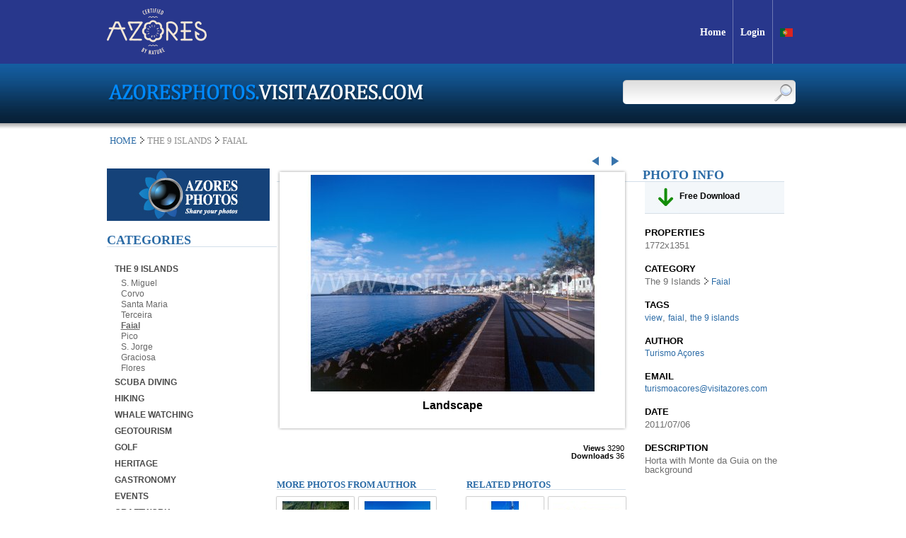

--- FILE ---
content_type: text/html; charset=UTF-8
request_url: https://azoresphotos.visitazores.com/site/show/696
body_size: 6414
content:
<!DOCTYPE html PUBLIC "-//W3C//DTD XHTML 1.0 Transitional//EN" "http://www.w3.org/TR/xhtml1/DTD/xhtml1-transitional.dtd">
<html xmlns="http://www.w3.org/1999/xhtml" xml:lang="en" lang="en">
    <head>
            <!-- Google tag (gtag.js) -->
            <script type="text/plain" data-category="analytics" async src="https://www.googletagmanager.com/gtag/js?id=G-6YXM8YLNVD"></script>
            <script type="text/plain" data-category="analytics">
                window.dataLayer = window.dataLayer || [];
                function gtag(){dataLayer.push(arguments);}
                gtag('js', new Date());

                gtag('config', 'G-6YXM8YLNVD');
            </script>

            <meta http-equiv="Content-Type" content="text/html; charset=utf-8" />
            <meta name="language" content="en" />
            <meta name="keywords" content="foto, fotos, imagens, paisagem natural, galeria, azoresphotos, azores, açores">

            <link rel="shortcut icon" href="/favicon.ico" />
            <!-- blueprint CSS framework -->
            <link rel="stylesheet" type="text/css" href="/css/frontend.css" media="screen, projection" />
            <!--[if lt IE 8]>
            <link rel="stylesheet" type="text/css" href="/css/ie.css" media="screen, projection" />
            <![endif]-->
                        <meta property="og:title" content="Landscape " />
<meta property="og:url" content="http://azoresphotos.visitazores.com/site/show/696" />
<meta property="og:image" content="http://azoresphotos.visitazores.com/data/the_9_islands/faial/thumbs/86fai0149.jpg" />
<meta property="og:site_name" content="Azores Photos" />
<link rel="stylesheet" type="text/css" href="/assets/9c2bd4c4/detailview/styles.css" />
<link rel="stylesheet" type="text/css" href="/assets/33ef80e1/jui/css/base/jquery-ui.css" />
<script type="text/javascript" src="/assets/33ef80e1/jquery.min.js"></script>
<script type="text/javascript" src="/assets/33ef80e1/jquery.yiiactiveform.js"></script>
<script type="text/javascript" src="/assets/a4d93b3a/categories.js"></script>
<title>Azores Photos - Show Site</title>

            <!-- Cookie Consent plugin styles -->
            <link rel="stylesheet" href="https://cdn.jsdelivr.net/gh/orestbida/cookieconsent@v3.0.0-rc.17/dist/cookieconsent.css">
            <link rel="stylesheet" href="/libs_custom/cookieconsent/cookieconsent-config.css" />
    </head>
    <body>
        <div class="headerWrapper">
    <div class="header">
        <a href="https://www.visitazores.com/en">
            <img src="/images/frontend/logos-acores/new_logo_en.png" alt="Azores" class="align-left"/>                      
        </a>
        <div class="align-right">
                        <a href="https://www.visitazores.com/en">
                <span class="links">Home</span>
            </a>
            <div class="spacer"></div>
                                        <a href="/site/login">
                    <span class="links">Login</span>
                </a>	            
                        <div class="spacer"></div>
                                                            <a href="/site/lang/pt-pt">
                <span class="links flag">
                    <img src="/images/frontend/flags/pt-pt.png" alt="pt-pt" />
                </span>
            </a>
                    </div>
    </div>
</div>        <div class="cimaSecundario" id="yw1">
<div class="cimaContainerSecundario">
    <div class="logo">
        <a href="/">
            <img src="/images/frontend/logo.png" width="453" height="34" />
        </a>
    </div>
    <div class="pesquisa">
        <form onsubmit="return $(&quot;div.pesquisa &gt; form input&quot;).val().length &gt;= 3" action="/site/search" method="GET">        <input name="term" class="pesquisaForm" type="text" value="" />
        <a href="#" onclick="$('div.pesquisa > form').submit();">
            <img src="/images/frontend/pesquisaOK.png" class="pesquisaOK" title="Search" width="34" height="34" />
        </a>
        </form>    </div>
</div>
<div class="fotoDia">
</div>
</div>        <div class="sombraTres"></div>
        <div id="breadcrumbBox">
            <div class="breadcrumb">
<a href="/">Home</a><img height="10" width="15" src="/images/frontend/breadcrumbSetas.jpg"><span>The 9 Islands</span><img height="10" width="15" src="/images/frontend/breadcrumbSetas.jpg"><span>Faial</span></div>        </div>
        <div class="maincontent">
                        <div class="leftContent">
                <div id="addPhotoLink">
                    <a href="/area/create"><img src="/images/frontend/share.jpg" alt="Share your Photos" /></a>                </div>
                <div class="portlet" id="yw2">
<div class="portlet-content">
<h1>Categories</h1>
<div id="firstpane" class="menu_list">
    <ul id="yw3">
<li class="topmenu submenu active"><div class="menu_head"><a href="#">The 9 Islands</a></div>
<ul class="menu_body">
<li><a href="/site/category/2">S. Miguel</a></li>
<li><a href="/site/category/10">Corvo</a></li>
<li><a href="/site/category/3">Santa Maria</a></li>
<li><a href="/site/category/4">Terceira</a></li>
<li class="active"><a href="/site/category/5">Faial</a></li>
<li><a href="/site/category/6">Pico</a></li>
<li><a href="/site/category/7">S. Jorge</a></li>
<li><a href="/site/category/8">Graciosa</a></li>
<li><a href="/site/category/9">Flores</a></li>
</ul>
</li>
<li class="topmenu"><div class="menu_head"><a href="/site/category/11">Scuba Diving</a></div></li>
<li class="topmenu"><div class="menu_head"><a href="/site/category/12">Hiking</a></div></li>
<li class="topmenu"><div class="menu_head"><a href="/site/category/13">Whale Watching</a></div></li>
<li class="topmenu submenu"><div class="menu_head"><a href="#">Geotourism</a></div>
<ul class="menu_body">
<li><a href="/site/category/15">Vulcanic Caves</a></li>
</ul>
</li>
<li class="topmenu submenu"><div class="menu_head"><a href="#">Golf</a></div>
<ul class="menu_body">
<li><a href="/site/category/17">Furnas Golf Club</a></li>
<li><a href="/site/category/18">Batalha Golf Club</a></li>
<li><a href="/site/category/19">Terceira Golf Club</a></li>
</ul>
</li>
<li class="topmenu submenu"><div class="menu_head"><a href="#">Heritage</a></div>
<ul class="menu_body">
<li><a href="/site/category/21">Angra do Heroismo</a></li>
<li><a href="/site/category/22">Ponta Delgada</a></li>
<li><a href="/site/category/23">Horta</a></li>
</ul>
</li>
<li class="topmenu"><div class="menu_head"><a href="/site/category/25">Gastronomy</a></div></li>
<li class="topmenu submenu"><div class="menu_head"><a href="#">Events</a></div>
<ul class="menu_body">
<li><a href="/site/category/27">Sr. Santo Cristo dos Milagres</a></li>
<li><a href="/site/category/28">Espirito Santo</a></li>
<li><a href="/site/category/29">Sanjoaninas</a></li>
<li><a href="/site/category/31">Mare de Agosto</a></li>
<li><a href="/site/category/63">SATA Rallye Açores</a></li>
<li><a href="/site/category/52">Festivities of Cavalhadas</a></li>
</ul>
</li>
<li class="topmenu"><div class="menu_head"><a href="/site/category/32">Craftwork</a></div></li>
<li class="topmenu submenu"><div class="menu_head"><a href="#">Sports</a></div>
<ul class="menu_body">
<li><a href="/site/category/34">Surf</a></li>
<li><a href="/site/category/49">Canoeing and Kayaking</a></li>
<li><a href="/site/category/66">Paddlesurf</a></li>
<li><a href="/site/category/35">Paragliding</a></li>
<li><a href="/site/category/44">Big Game Fishing</a></li>
<li><a href="/site/category/36">Canyoning</a></li>
<li><a href="/site/category/48">Mountain Biking</a></li>
<li><a href="/site/category/65">Windsurf</a></li>
<li><a href="/site/category/37">Sailing</a></li>
<li><a href="/site/category/68">Bodyboard</a></li>
</ul>
</li>
<li class="topmenu"><div class="menu_head"><a href="/site/category/38">Bird Watching</a></div></li>
<li class="topmenu"><div class="menu_head"><a href="/site/category/39">Flora</a></div></li>
<li class="topmenu"><div class="menu_head"><a href="/site/category/47">Health &amp; Wellness </a></div></li>
<li class="topmenu submenu"><div class="menu_head"><a href="#">Accommodation</a></div>
<ul class="menu_body">
<li><a href="/site/category/61">Flores</a></li>
<li><a href="/site/category/55">Terceira</a></li>
<li><a href="/site/category/54">São Miguel</a></li>
<li><a href="/site/category/69">Faial</a></li>
<li><a href="/site/category/58">Pico</a></li>
</ul>
</li>
</ul></div></div>
</div>                <div id="newsletter">
    <h1>Newsletter</h1>
    <div id="newsletterForm">
        <form id="newsletter-form" action="/site/show/696" method="post">        <label for="EmailContact_email">Email</label>        <input name="EmailContact[email]" id="EmailContact_email" type="text" maxlength="45" />        <input class="ok" type="submit" name="yt0" value="" id="yt0" />        <div class="input-notification error" id="EmailContact_email_em_" style="display:none"></div>        </form>    </div>
</div>            </div>
            <div class="rightContentSecond">
                <ul class="show">
    <li class="previous">
        <a href="/site/show/2564">
            <img src="/images/frontend/seta-esquerda.jpg" alt="Previous" />
        </a>
    </li>
    <li class="next">
        <a href="/site/show/686">
            <img src="/images/frontend/seta-direita.jpg" alt="Next" />
        </a>
    </li>
</ul><div class="fotoContent">
    <div class="fotoFundoGrande">
        <img src="/data/the_9_islands/faial/medium/86fai0149.jpg" alt="Landscape " width="477" height="306" />
        <div class="FotograndeTitulo">Landscape </div>
    </div>
    <div class="facebook">
        <script src="http://connect.facebook.net/en_US/all.js#xfbml=1" type="text/javascript"></script>
        <fb:like href="http://azoresphotos.visitazores.com/site/show/696" layout="button_count" show-faces="true" width="450" action="like" colorscheme="light" />
    </div>
    <div id="stats">
        <p>
            <span class="label">Views</span>
            <span class="value">3290</span>
        </p>
        <p>
            <span class="label">Downloads</span>
            <span class="value">36</span>
        </p>
    </div>
    <div class="maisFotos">
        <h3>More Photos from Author</h3>
        <ul>
                        <li class="left">
                <a href="/site/show/719">
                    <img src="/data/the_9_islands/flores/small/99flo0022.jpg" alt="" width="97" height="62" />
                </a>
            </li>
                        <li class="right">
                <a href="/site/show/1613">
                    <img src="/data/the_9_islands/s._miguel/small/171smg0231.jpg" alt="" width="97" height="62" />
                </a>
            </li>
                        <li class="left">
                <a href="/site/show/2486">
                    <img src="/data/the_9_islands/terceira/small/54p16emp86oa95n79k15hbfbq15801.jpg" alt="" width="97" height="62" />
                </a>
            </li>
                        <li class="right">
                <a href="/site/show/953">
                    <img src="/data/events/sanjoaninas/small/152dsc_0003.jpg" alt="" width="97" height="62" />
                </a>
            </li>
                        <li class="left">
                <a href="/site/show/1720">
                    <img src="/data/craftwork/small/236smg0338.jpg" alt="" width="97" height="62" />
                </a>
            </li>
                        <li class="right">
                <a href="/site/show/578">
                    <img src="/data/the_9_islands/faial/small/42fai0031.jpg" alt="" width="97" height="62" />
                </a>
            </li>
                    </ul>
        <a href="/site/author/Turismo+A%C3%A7ores" class="verTodas" >Show all (737)</a>
    </div>
    <div class="fotosRelacionadas">
        <h3>Related Photos</h3>
        <ul>
                        <li class="left">
                <a href="/site/show/650">
                    <img src="/data/the_9_islands/faial/small/74fai0103.jpg" alt=" "width="97" height="62" />
                </a>
            </li>
                        <li class="right">
                <a href="/site/show/2564">
                    <img src="/data/the_9_islands/faial/small/108p16obqdab41jpo1l6k1ah91jh91rqh4.jpg" alt=" "width="97" height="62" />
                </a>
            </li>
                        <li class="left">
                <a href="/site/show/3211">
                    <img src="/data/the_9_islands/faial/small/p17tta6f9s7t41i5i1vuheboih21.jpg" alt=" "width="97" height="62" />
                </a>
            </li>
                        <li class="right">
                <a href="/site/show/3234">
                    <img src="/data/the_9_islands/faial/small/p17uu7qq1p1hcevk21b7nl53dnu1.jpg" alt=" "width="97" height="62" />
                </a>
            </li>
                        <li class="left">
                <a href="/site/show/3243">
                    <img src="/data/the_9_islands/faial/small/p17v60tj051fr5dfn2rhk6c12bd1.jpg" alt=" "width="97" height="62" />
                </a>
            </li>
                        <li class="right">
                <a href="/site/show/3254">
                    <img src="/data/the_9_islands/faial/small/p17va0oehr1t9n1d301jklkp1v3b1.jpg" alt=" "width="97" height="62" />
                </a>
            </li>
                    </ul>
        <a href="/site/relatedPhotos/696" class="verTodas" >Show all (1231)</a>
    </div>
</div>
<div class="fotoInfo">
    <h2>Photo Info</h2>
    <div class="fotoInfoContainer">
                                    <a href="/site/downloadPhotos/696" onclick="$('#guest').dialog('open'); return false;">
                    <div class="download">Free Download</div>
                </a>
                            <div class="detail-view" id="yw0"><p>Properties</p><span>1772x1351</span><p>Category</p><span><div class="breadcrumbs">
<span>The 9 Islands</span><img height="10" width="15" src="/images/frontend/breadcrumbSetas.jpg" alt="breadcrumbSetas.jpg" /><a href="/site/category/5">Faial</a></div></span><p>Tags</p><span><a href="/site/tag/46">view</a>, <a href="/site/tag/8">faial</a>, <a href="/site/tag/6">the 9 islands</a></span><p>Author</p><span><a href="/site/author/Turismo+A%C3%A7ores">Turismo Açores</a></span><p>Email</p><span><a href="mailto:turismoacores@visitazores.com">turismoacores@visitazores.com</a></span><p>Date</p><span>2011/07/06</span><p>Description</p><span>Horta with Monte da Guia on the background</span></div>    </div>
</div>
<div class="popup" id="disclaimer">
<div id="disclaimerText"><p>The photographs posted on the website <a href="http://azoresphotos.visitazores.com">azoresphotos.visitazores.com</a> are copyrighted works, pursuant to Decree Law No 63/85, of 14/03 (Code of copyright and related rights). Their rights are owned by Associação Turismo dos Açores – Convention and Visitors Bureau or third parties.</p>
<br />
<p>The ownership, use, reproduction, transfer or distribution of the photographs posted on the website <a href="http://azoresphotos.visitazores.com">azoresphotos.visitazores.com</a>, in any form and without prior consent from the Associação Turismo dos Açores, are explicitly forbidden unless they comply with the following terms and conditions.</p>
<br />
<p>Associação Turismo dos Açores allows for the visualisation of the photographs posted on the website <a href="http://azoresphotos.visitazores.com">azoresphotos.visitazores.com</a> in a personal computer or in any other device with access to the internet, allowing also the photographs' download, for free or under payment, depending on the cases.</p>
<br />
<p>The ownership, use, reproduction, transfer or distribution of the photographs posted on the website <a href="http://azoresphotos.visitazores.com">azoresphotos.visitazores.com</a> is only allowed for personal purposes, never for commercial ones, except for associates of Associação Turismo dos Açores and tour operators within their company's objects.</p>
<br />
<p>In accordance with the Code of copyright and related rights, the ownership, use, reproduction, transfer or distribution of the photographs posted on the website <a href="http://azoresphotos.visitazores.com">azoresphotos.visitazores.com</a> must respect the authorship, authenticity and integrity of the pictures. It is strictly forbidden to encroach, in any case and by any means, the photographs' authorship, as well as to modify the original image.</p>
<br />  
<p>Associação Turismo dos Açores does not hold responsibility in any direct, indirect, accidental, special or related damages, revenue loss or activity interruption resulting from the inability of downloading the photographs posted on the website <a href="http://azoresphotos.visitazores.com">azoresphotos.visitazores.com</a>.</p>
<br />
<p>Associação Turismo dos Açores is committed to do its utmost efforts in order to reduce, through the available technical resources, the possibility of viruses or any malicious software on the website <a href="http://azoresphotos.visitazores.com">azoresphotos.visitazores.com</a>. However, it is up to the users to ensure safe internet surfing and downloads, which are always under their exclusive decision and responsibility.</p>
<br />
<p>Associação Turismo dos Açores does not monitor the use, reproduction, transfer or distribution of the photographs downloaded by the users of the website <a href="http://azoresphotos.visitazores.com">azoresphotos.visitazores.com</a>. Therefore, in any circumstances is the association responsible for the photographs' unduly use, namely in abusive, offensive, illegal, defamatory, insulting and obscene terms, as well as offensive of public morals.</p>
<br />
<p>Should you have any questions regarding the terms and conditions of ownership, use, reproduction, transfer or distribution of the photographs posted on the website <a href="http://azoresphotos.visitazores.com">azoresphotos.visitazores.com</a>, please contact us: (+351) 296 288 082.</p>
<br />
<p>Should you disagree with the terms and conditions of ownership, use, reproduction, transfer or distribution of the photographs posted on the website <a href="http://azoresphotos.visitazores.com">azoresphotos.visitazores.com</a>, please abandon the website.</p></div>
<div id="disclaimerInput">
    <input data-trigger="/shoppingCart/disclaimerAgree" type="checkbox" value="1" name="disclaimerAgree" id="disclaimerAgree" />    <label for="disclaimerAgree">I agree with these terms and conditions.</label></div>
</div><div class="popup" id="guest">
<p>You need to be an authenticated user in order to perform this operation.</p>
</div>            </div>
        </div>
        <div class="clear"></div>
        <div id="footerWrapper">
            <div id="footer">
                <div id="links" class="align-left">
            <a href="https://www.visitazores.com/en/contacts">Contacts</a>        |            <a href="https://www.visitazores.com/en/credits">Credits</a>            </div>
<div class="align-right">
    <span class="copyright">&copy; ATA 2026</span>
    <img alt="ATA 2011" src="/images/frontend/footer/proconvergencia.png" />
    <a href="http://www.azores.gov.pt/">
        <img alt="ATA 2011" src="/images/frontend/footer/azoresgov.png">
    </a>
</div>            </div>
        </div>

        <!-- Cookie Consent plugin configuration -->
        <script type="module" src="/libs_custom/cookieconsent/cookieconsent-config.js"></script>
    <script type="text/javascript" src="/assets/33ef80e1/jui/js/jquery-ui.min.js"></script>
<script type="text/javascript">
/*<![CDATA[*/
jQuery(function($) {
$("ul.yiiPager > li > a").each(function () {
                var url = $(this).attr("href").replace("%2F10", "");
                $(this).attr("href", url);
            })
$(function () {
            $(".previous, .next").find("img").hover(function () {
                $(this).attr("src", $(this).attr("src").replace(".jpg", "2.jpg"));
            }, function () {
                $(this).attr("src", $(this).attr("src").replace("2.jpg", ".jpg"));
            });
        });
jQuery('#disclaimer').dialog({'title':'Free Download','resizable':false,'autoOpen':false,'width':'740px','modal':true,'buttons':{'OK':function () {
                if (!$("#disclaimerAgree", $(this)).is(":checked")) {
                    return false;
                }
                window.location.href = $("#freePhoto").attr("href");
                $(this).dialog("close");
            },'Cancel':function () { $(this).dialog("close"); }},'open':function () { $("#disclaimerAgree").removeAttr("checked"); }});
jQuery('#guest').dialog({'title':'Free Download','resizable':false,'autoOpen':false,'modal':true,'buttons':{'OK':function () { $(this).dialog("close"); }},'close':function () { window.location.href = "https://azoresphotos.visitazores.com/site/login";; }});
$("input#EmailContact_email").focus(function () { $("div.successMessage").fadeOut("slow", function () { $("div.successMessage").remove(); }); });
$('body').on('click','#yt0',function(){jQuery.ajax({'success':function (result) {
                if (parseInt(result, 10) == 1) {
                    $("input#EmailContact_email").val("");
                    $("div#newsletterForm").append("<div class=\"successMessage\">Your registration to the Newsletter was created successfully.</div>");
                    $("div#EmailContact_email_em_").hide().empty();
                } else {
                    var errors = $.parseJSON(result);
                    $("div#EmailContact_email_em_").show().text("" + errors.email);
                }
            },'type':'POST','url':'/site/newsletterRegister','cache':false,'data':jQuery(this).parents("form").serialize()});return false;});
$('#newsletter-form').yiiactiveform({'attributes':[{'id':'EmailContact_email','inputID':'EmailContact_email','errorID':'EmailContact_email_em_','model':'EmailContact','name':'email','enableAjaxValidation':true}]});
});
/*]]>*/
</script>
</body>
</html>
